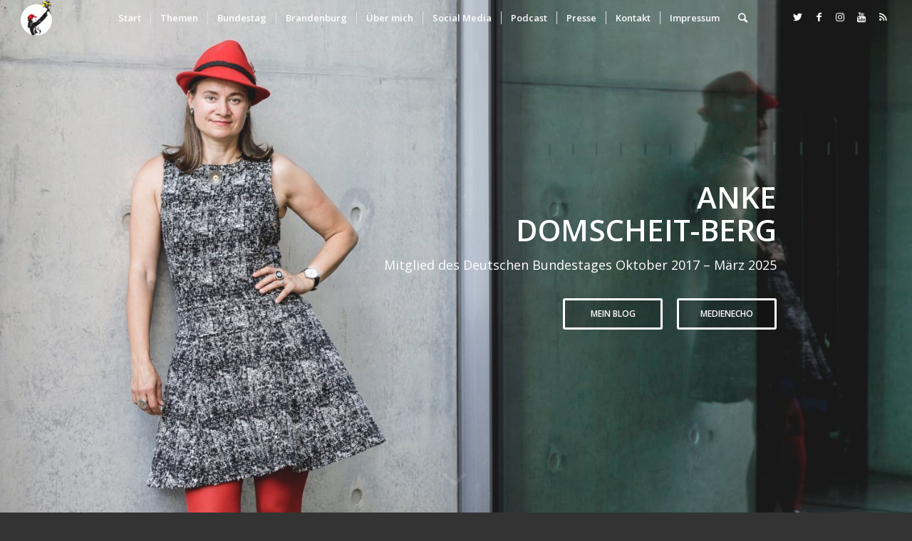

--- FILE ---
content_type: text/html; charset=UTF-8
request_url: https://mdb.anke.domscheit-berg.de/page/3/
body_size: 78627
content:
<!DOCTYPE html>
<html dir="ltr" lang="de-DE" prefix="og: https://ogp.me/ns#" class="html_stretched responsive av-preloader-disabled av-default-lightbox  html_header_top html_logo_left html_main_nav_header html_menu_right html_custom html_header_sticky html_header_shrinking_disabled html_header_transparency html_mobile_menu_phone html_header_searchicon html_content_align_center html_header_unstick_top html_header_stretch html_minimal_header html_minimal_header_shadow html_elegant-blog html_modern-blog html_av-submenu-hidden html_av-submenu-display-click html_av-overlay-side html_av-overlay-side-minimal html_av-submenu-noclone html_entry_id_59 av-cookies-no-cookie-consent av-no-preview html_text_menu_active ">
<head>
<meta charset="UTF-8" />
<meta name="robots" content="noindex, follow" />


<!-- mobile setting -->
<meta name="viewport" content="width=device-width, initial-scale=1">

<!-- Scripts/CSS and wp_head hook -->
<title>Anke Domscheit-Berg - Aktivistin, Publizistin, Mitglied des Deutschen Bundestages - Page 3</title>

		<!-- All in One SEO 4.7.8 - aioseo.com -->
	<meta name="description" content="Aktivistin, Publizistin, Mitglied des Deutschen Bundestages Anke Domscheit-Berg - Aktivistin, Publizistin, Mitglied des Deutschen Bundestages - Page 3" />
	<meta name="robots" content="noindex, nofollow, max-image-preview:large" />
	<link rel="canonical" href="https://mdb.anke.domscheit-berg.de/" />
	<meta name="generator" content="All in One SEO (AIOSEO) 4.7.8" />
		<meta property="og:locale" content="de_DE" />
		<meta property="og:site_name" content="Anke Domscheit-Berg - Aktivistin, Publizistin, Mitglied des Deutschen Bundestages" />
		<meta property="og:type" content="website" />
		<meta property="og:title" content="Anke Domscheit-Berg - Aktivistin, Publizistin, Mitglied des Deutschen Bundestages - Page 3" />
		<meta property="og:description" content="Aktivistin, Publizistin, Mitglied des Deutschen Bundestages Anke Domscheit-Berg - Aktivistin, Publizistin, Mitglied des Deutschen Bundestages - Page 3" />
		<meta property="og:url" content="https://mdb.anke.domscheit-berg.de/" />
		<meta name="twitter:card" content="summary_large_image" />
		<meta name="twitter:site" content="@anked" />
		<meta name="twitter:title" content="Anke Domscheit-Berg - Aktivistin, Publizistin, Mitglied des Deutschen Bundestages - Page 3" />
		<meta name="twitter:description" content="Aktivistin, Publizistin, Mitglied des Deutschen Bundestages Anke Domscheit-Berg - Aktivistin, Publizistin, Mitglied des Deutschen Bundestages - Page 3" />
		<meta name="twitter:creator" content="@anked" />
		<script type="application/ld+json" class="aioseo-schema">
			{"@context":"https:\/\/schema.org","@graph":[{"@type":"BreadcrumbList","@id":"https:\/\/mdb.anke.domscheit-berg.de\/#breadcrumblist","itemListElement":[{"@type":"ListItem","@id":"https:\/\/mdb.anke.domscheit-berg.de\/#listItem","position":1,"name":"Zu Hause"}]},{"@type":"Organization","@id":"https:\/\/mdb.anke.domscheit-berg.de\/#organization","name":"Anke Domscheit-Berg","description":"Aktivistin, Publizistin, Mitglied des Deutschen Bundestages","url":"https:\/\/mdb.anke.domscheit-berg.de\/","logo":{"@type":"ImageObject","url":"https:\/\/mdb.anke.domscheit-berg.de\/wp-content\/uploads\/Soundcloud_Profilbild-scaled.jpeg","@id":"https:\/\/mdb.anke.domscheit-berg.de\/#organizationLogo","width":2560,"height":2560},"image":{"@id":"https:\/\/mdb.anke.domscheit-berg.de\/#organizationLogo"},"sameAs":["https:\/\/twitter.com\/anked","https:\/\/www.instagram.com\/adomscheitberg","https:\/\/www.youtube.com\/c\/AnkeDomscheitBergMdB","https:\/\/soundcloud.com\/ankedb"]},{"@type":"WebPage","@id":"https:\/\/mdb.anke.domscheit-berg.de\/#webpage","url":"https:\/\/mdb.anke.domscheit-berg.de\/","name":"Anke Domscheit-Berg - Aktivistin, Publizistin, Mitglied des Deutschen Bundestages - Page 3","description":"Aktivistin, Publizistin, Mitglied des Deutschen Bundestages Anke Domscheit-Berg - Aktivistin, Publizistin, Mitglied des Deutschen Bundestages - Page 3","inLanguage":"de-DE","isPartOf":{"@id":"https:\/\/mdb.anke.domscheit-berg.de\/#website"},"breadcrumb":{"@id":"https:\/\/mdb.anke.domscheit-berg.de\/#breadcrumblist"},"datePublished":"2017-12-11T14:38:22+01:00","dateModified":"2025-03-24T12:11:23+01:00"},{"@type":"WebSite","@id":"https:\/\/mdb.anke.domscheit-berg.de\/#website","url":"https:\/\/mdb.anke.domscheit-berg.de\/","name":"Anke Domscheit-Berg","description":"Aktivistin, Publizistin, Mitglied des Deutschen Bundestages","inLanguage":"de-DE","publisher":{"@id":"https:\/\/mdb.anke.domscheit-berg.de\/#organization"},"potentialAction":{"@type":"SearchAction","target":{"@type":"EntryPoint","urlTemplate":"https:\/\/mdb.anke.domscheit-berg.de\/?s={search_term_string}"},"query-input":"required name=search_term_string"}}]}
		</script>
		<!-- All in One SEO -->

<link rel="alternate" type="application/rss+xml" title="Anke Domscheit-Berg &raquo; Feed" href="https://mdb.anke.domscheit-berg.de/feed/" />
<link rel="alternate" type="application/rss+xml" title="Anke Domscheit-Berg &raquo; Kommentar-Feed" href="https://mdb.anke.domscheit-berg.de/comments/feed/" />

<!-- google webfont font replacement -->

			<script type='text/javascript'>

				(function() {
					
					/*	check if webfonts are disabled by user setting via cookie - or user must opt in.	*/
					var html = document.getElementsByTagName('html')[0];
					var cookie_check = html.className.indexOf('av-cookies-needs-opt-in') >= 0 || html.className.indexOf('av-cookies-can-opt-out') >= 0;
					var allow_continue = true;
					var silent_accept_cookie = html.className.indexOf('av-cookies-user-silent-accept') >= 0;

					if( cookie_check && ! silent_accept_cookie )
					{
						if( ! document.cookie.match(/aviaCookieConsent/) || html.className.indexOf('av-cookies-session-refused') >= 0 )
						{
							allow_continue = false;
						}
						else
						{
							if( ! document.cookie.match(/aviaPrivacyRefuseCookiesHideBar/) )
							{
								allow_continue = false;
							}
							else if( ! document.cookie.match(/aviaPrivacyEssentialCookiesEnabled/) )
							{
								allow_continue = false;
							}
							else if( document.cookie.match(/aviaPrivacyGoogleWebfontsDisabled/) )
							{
								allow_continue = false;
							}
						}
					}
					
					if( allow_continue )
					{
						var f = document.createElement('link');
					
						f.type 	= 'text/css';
						f.rel 	= 'stylesheet';
						f.href 	= '//fonts.googleapis.com/css?family=Open+Sans:400,600';
						f.id 	= 'avia-google-webfont';

						document.getElementsByTagName('head')[0].appendChild(f);
					}
				})();
			
			</script>
			<link rel='stylesheet' id='wp-block-library-css' href='https://mdb.anke.domscheit-berg.de/wp-includes/css/dist/block-library/style.min.css?ver=6.6.1' type='text/css' media='all' />
<style id='classic-theme-styles-inline-css' type='text/css'>
/*! This file is auto-generated */
.wp-block-button__link{color:#fff;background-color:#32373c;border-radius:9999px;box-shadow:none;text-decoration:none;padding:calc(.667em + 2px) calc(1.333em + 2px);font-size:1.125em}.wp-block-file__button{background:#32373c;color:#fff;text-decoration:none}
</style>
<style id='global-styles-inline-css' type='text/css'>
:root{--wp--preset--aspect-ratio--square: 1;--wp--preset--aspect-ratio--4-3: 4/3;--wp--preset--aspect-ratio--3-4: 3/4;--wp--preset--aspect-ratio--3-2: 3/2;--wp--preset--aspect-ratio--2-3: 2/3;--wp--preset--aspect-ratio--16-9: 16/9;--wp--preset--aspect-ratio--9-16: 9/16;--wp--preset--color--black: #000000;--wp--preset--color--cyan-bluish-gray: #abb8c3;--wp--preset--color--white: #ffffff;--wp--preset--color--pale-pink: #f78da7;--wp--preset--color--vivid-red: #cf2e2e;--wp--preset--color--luminous-vivid-orange: #ff6900;--wp--preset--color--luminous-vivid-amber: #fcb900;--wp--preset--color--light-green-cyan: #7bdcb5;--wp--preset--color--vivid-green-cyan: #00d084;--wp--preset--color--pale-cyan-blue: #8ed1fc;--wp--preset--color--vivid-cyan-blue: #0693e3;--wp--preset--color--vivid-purple: #9b51e0;--wp--preset--gradient--vivid-cyan-blue-to-vivid-purple: linear-gradient(135deg,rgba(6,147,227,1) 0%,rgb(155,81,224) 100%);--wp--preset--gradient--light-green-cyan-to-vivid-green-cyan: linear-gradient(135deg,rgb(122,220,180) 0%,rgb(0,208,130) 100%);--wp--preset--gradient--luminous-vivid-amber-to-luminous-vivid-orange: linear-gradient(135deg,rgba(252,185,0,1) 0%,rgba(255,105,0,1) 100%);--wp--preset--gradient--luminous-vivid-orange-to-vivid-red: linear-gradient(135deg,rgba(255,105,0,1) 0%,rgb(207,46,46) 100%);--wp--preset--gradient--very-light-gray-to-cyan-bluish-gray: linear-gradient(135deg,rgb(238,238,238) 0%,rgb(169,184,195) 100%);--wp--preset--gradient--cool-to-warm-spectrum: linear-gradient(135deg,rgb(74,234,220) 0%,rgb(151,120,209) 20%,rgb(207,42,186) 40%,rgb(238,44,130) 60%,rgb(251,105,98) 80%,rgb(254,248,76) 100%);--wp--preset--gradient--blush-light-purple: linear-gradient(135deg,rgb(255,206,236) 0%,rgb(152,150,240) 100%);--wp--preset--gradient--blush-bordeaux: linear-gradient(135deg,rgb(254,205,165) 0%,rgb(254,45,45) 50%,rgb(107,0,62) 100%);--wp--preset--gradient--luminous-dusk: linear-gradient(135deg,rgb(255,203,112) 0%,rgb(199,81,192) 50%,rgb(65,88,208) 100%);--wp--preset--gradient--pale-ocean: linear-gradient(135deg,rgb(255,245,203) 0%,rgb(182,227,212) 50%,rgb(51,167,181) 100%);--wp--preset--gradient--electric-grass: linear-gradient(135deg,rgb(202,248,128) 0%,rgb(113,206,126) 100%);--wp--preset--gradient--midnight: linear-gradient(135deg,rgb(2,3,129) 0%,rgb(40,116,252) 100%);--wp--preset--font-size--small: 13px;--wp--preset--font-size--medium: 20px;--wp--preset--font-size--large: 36px;--wp--preset--font-size--x-large: 42px;--wp--preset--spacing--20: 0.44rem;--wp--preset--spacing--30: 0.67rem;--wp--preset--spacing--40: 1rem;--wp--preset--spacing--50: 1.5rem;--wp--preset--spacing--60: 2.25rem;--wp--preset--spacing--70: 3.38rem;--wp--preset--spacing--80: 5.06rem;--wp--preset--shadow--natural: 6px 6px 9px rgba(0, 0, 0, 0.2);--wp--preset--shadow--deep: 12px 12px 50px rgba(0, 0, 0, 0.4);--wp--preset--shadow--sharp: 6px 6px 0px rgba(0, 0, 0, 0.2);--wp--preset--shadow--outlined: 6px 6px 0px -3px rgba(255, 255, 255, 1), 6px 6px rgba(0, 0, 0, 1);--wp--preset--shadow--crisp: 6px 6px 0px rgba(0, 0, 0, 1);}:where(.is-layout-flex){gap: 0.5em;}:where(.is-layout-grid){gap: 0.5em;}body .is-layout-flex{display: flex;}.is-layout-flex{flex-wrap: wrap;align-items: center;}.is-layout-flex > :is(*, div){margin: 0;}body .is-layout-grid{display: grid;}.is-layout-grid > :is(*, div){margin: 0;}:where(.wp-block-columns.is-layout-flex){gap: 2em;}:where(.wp-block-columns.is-layout-grid){gap: 2em;}:where(.wp-block-post-template.is-layout-flex){gap: 1.25em;}:where(.wp-block-post-template.is-layout-grid){gap: 1.25em;}.has-black-color{color: var(--wp--preset--color--black) !important;}.has-cyan-bluish-gray-color{color: var(--wp--preset--color--cyan-bluish-gray) !important;}.has-white-color{color: var(--wp--preset--color--white) !important;}.has-pale-pink-color{color: var(--wp--preset--color--pale-pink) !important;}.has-vivid-red-color{color: var(--wp--preset--color--vivid-red) !important;}.has-luminous-vivid-orange-color{color: var(--wp--preset--color--luminous-vivid-orange) !important;}.has-luminous-vivid-amber-color{color: var(--wp--preset--color--luminous-vivid-amber) !important;}.has-light-green-cyan-color{color: var(--wp--preset--color--light-green-cyan) !important;}.has-vivid-green-cyan-color{color: var(--wp--preset--color--vivid-green-cyan) !important;}.has-pale-cyan-blue-color{color: var(--wp--preset--color--pale-cyan-blue) !important;}.has-vivid-cyan-blue-color{color: var(--wp--preset--color--vivid-cyan-blue) !important;}.has-vivid-purple-color{color: var(--wp--preset--color--vivid-purple) !important;}.has-black-background-color{background-color: var(--wp--preset--color--black) !important;}.has-cyan-bluish-gray-background-color{background-color: var(--wp--preset--color--cyan-bluish-gray) !important;}.has-white-background-color{background-color: var(--wp--preset--color--white) !important;}.has-pale-pink-background-color{background-color: var(--wp--preset--color--pale-pink) !important;}.has-vivid-red-background-color{background-color: var(--wp--preset--color--vivid-red) !important;}.has-luminous-vivid-orange-background-color{background-color: var(--wp--preset--color--luminous-vivid-orange) !important;}.has-luminous-vivid-amber-background-color{background-color: var(--wp--preset--color--luminous-vivid-amber) !important;}.has-light-green-cyan-background-color{background-color: var(--wp--preset--color--light-green-cyan) !important;}.has-vivid-green-cyan-background-color{background-color: var(--wp--preset--color--vivid-green-cyan) !important;}.has-pale-cyan-blue-background-color{background-color: var(--wp--preset--color--pale-cyan-blue) !important;}.has-vivid-cyan-blue-background-color{background-color: var(--wp--preset--color--vivid-cyan-blue) !important;}.has-vivid-purple-background-color{background-color: var(--wp--preset--color--vivid-purple) !important;}.has-black-border-color{border-color: var(--wp--preset--color--black) !important;}.has-cyan-bluish-gray-border-color{border-color: var(--wp--preset--color--cyan-bluish-gray) !important;}.has-white-border-color{border-color: var(--wp--preset--color--white) !important;}.has-pale-pink-border-color{border-color: var(--wp--preset--color--pale-pink) !important;}.has-vivid-red-border-color{border-color: var(--wp--preset--color--vivid-red) !important;}.has-luminous-vivid-orange-border-color{border-color: var(--wp--preset--color--luminous-vivid-orange) !important;}.has-luminous-vivid-amber-border-color{border-color: var(--wp--preset--color--luminous-vivid-amber) !important;}.has-light-green-cyan-border-color{border-color: var(--wp--preset--color--light-green-cyan) !important;}.has-vivid-green-cyan-border-color{border-color: var(--wp--preset--color--vivid-green-cyan) !important;}.has-pale-cyan-blue-border-color{border-color: var(--wp--preset--color--pale-cyan-blue) !important;}.has-vivid-cyan-blue-border-color{border-color: var(--wp--preset--color--vivid-cyan-blue) !important;}.has-vivid-purple-border-color{border-color: var(--wp--preset--color--vivid-purple) !important;}.has-vivid-cyan-blue-to-vivid-purple-gradient-background{background: var(--wp--preset--gradient--vivid-cyan-blue-to-vivid-purple) !important;}.has-light-green-cyan-to-vivid-green-cyan-gradient-background{background: var(--wp--preset--gradient--light-green-cyan-to-vivid-green-cyan) !important;}.has-luminous-vivid-amber-to-luminous-vivid-orange-gradient-background{background: var(--wp--preset--gradient--luminous-vivid-amber-to-luminous-vivid-orange) !important;}.has-luminous-vivid-orange-to-vivid-red-gradient-background{background: var(--wp--preset--gradient--luminous-vivid-orange-to-vivid-red) !important;}.has-very-light-gray-to-cyan-bluish-gray-gradient-background{background: var(--wp--preset--gradient--very-light-gray-to-cyan-bluish-gray) !important;}.has-cool-to-warm-spectrum-gradient-background{background: var(--wp--preset--gradient--cool-to-warm-spectrum) !important;}.has-blush-light-purple-gradient-background{background: var(--wp--preset--gradient--blush-light-purple) !important;}.has-blush-bordeaux-gradient-background{background: var(--wp--preset--gradient--blush-bordeaux) !important;}.has-luminous-dusk-gradient-background{background: var(--wp--preset--gradient--luminous-dusk) !important;}.has-pale-ocean-gradient-background{background: var(--wp--preset--gradient--pale-ocean) !important;}.has-electric-grass-gradient-background{background: var(--wp--preset--gradient--electric-grass) !important;}.has-midnight-gradient-background{background: var(--wp--preset--gradient--midnight) !important;}.has-small-font-size{font-size: var(--wp--preset--font-size--small) !important;}.has-medium-font-size{font-size: var(--wp--preset--font-size--medium) !important;}.has-large-font-size{font-size: var(--wp--preset--font-size--large) !important;}.has-x-large-font-size{font-size: var(--wp--preset--font-size--x-large) !important;}
:where(.wp-block-post-template.is-layout-flex){gap: 1.25em;}:where(.wp-block-post-template.is-layout-grid){gap: 1.25em;}
:where(.wp-block-columns.is-layout-flex){gap: 2em;}:where(.wp-block-columns.is-layout-grid){gap: 2em;}
:root :where(.wp-block-pullquote){font-size: 1.5em;line-height: 1.6;}
</style>
<link rel='stylesheet' id='secondline-psb-subscribe-button-styles-css' href='https://mdb.anke.domscheit-berg.de/wp-content/plugins/podcast-subscribe-buttons/assets/css/secondline-psb-styles.css?ver=6.6.1' type='text/css' media='all' />
<link rel='stylesheet' id='parent-style-css' href='https://mdb.anke.domscheit-berg.de/wp-content/themes/enfold/style.css?ver=6.6.1' type='text/css' media='all' />
<link rel='stylesheet' id='child-theme-css-css' href='https://mdb.anke.domscheit-berg.de/wp-content/themes/enfold-child/style.css?ver=6.6.1' type='text/css' media='all' />
<link rel='stylesheet' id='fontawesome-css' href='https://mdb.anke.domscheit-berg.de/wp-content/themes/enfold-child/src/fonts/fontawesome/css/all.css?ver=6.6.1' type='text/css' media='all' />
<link rel='stylesheet' id='swiper-styles-css' href='https://mdb.anke.domscheit-berg.de/wp-content/themes/enfold-child/src/assets/swiper/swiper-bundle.min.css?ver=6.6.1' type='text/css' media='all' />
<link rel='stylesheet' id='avia-merged-styles-css' href='https://mdb.anke.domscheit-berg.de/wp-content/uploads/dynamic_avia/avia-merged-styles-0805283d4b64f61b9b22cf783a40601c---65a527d48b7b3.css' type='text/css' media='all' />
<script type="text/javascript" src="https://mdb.anke.domscheit-berg.de/wp-includes/js/jquery/jquery.min.js?ver=3.7.1" id="jquery-core-js"></script>
<script type="text/javascript" src="https://mdb.anke.domscheit-berg.de/wp-includes/js/jquery/jquery-migrate.min.js?ver=3.4.1" id="jquery-migrate-js"></script>
<script type="text/javascript" id="kb_load_more-js-extra">
/* <![CDATA[ */
var kb_string = {"ajaxurl":"https:\/\/mdb.anke.domscheit-berg.de\/wp-admin\/admin-ajax.php","buttontxt":"Mehr anzeigen","buttonload":"Ladevorgang ..."};
/* ]]> */
</script>
<script type="text/javascript" src="https://mdb.anke.domscheit-berg.de/wp-content/plugins/ml-news//loadmore.js?ver=6.6.1" id="kb_load_more-js"></script>
<link rel="https://api.w.org/" href="https://mdb.anke.domscheit-berg.de/wp-json/" /><link rel="alternate" title="JSON" type="application/json" href="https://mdb.anke.domscheit-berg.de/wp-json/wp/v2/pages/59" /><link rel="EditURI" type="application/rsd+xml" title="RSD" href="https://mdb.anke.domscheit-berg.de/xmlrpc.php?rsd" />
<meta name="generator" content="WordPress 6.6.1" />
<link rel='shortlink' href='https://mdb.anke.domscheit-berg.de/' />
<link rel="alternate" title="oEmbed (JSON)" type="application/json+oembed" href="https://mdb.anke.domscheit-berg.de/wp-json/oembed/1.0/embed?url=https%3A%2F%2Fmdb.anke.domscheit-berg.de%2F" />
<meta name="google-site-verification" content="KIPR3kcP_IiPln4FQwhyr52d43YrPclwk-r9EFLy-fA" />
<link rel="profile" href="http://gmpg.org/xfn/11" />
<link rel="alternate" type="application/rss+xml" title="Anke Domscheit-Berg RSS2 Feed" href="https://mdb.anke.domscheit-berg.de/feed/" />
<link rel="pingback" href="https://mdb.anke.domscheit-berg.de/xmlrpc.php" />

<style type='text/css' media='screen'>
 #top #header_main > .container, #top #header_main > .container .main_menu  .av-main-nav > li > a, #top #header_main #menu-item-shop .cart_dropdown_link{ height:50px; line-height: 50px; }
 .html_top_nav_header .av-logo-container{ height:50px;  }
 .html_header_top.html_header_sticky #top #wrap_all #main{ padding-top:50px; } 
</style>
<!--[if lt IE 9]><script src="https://mdb.anke.domscheit-berg.de/wp-content/themes/enfold/js/html5shiv.js"></script><![endif]-->
<link rel="icon" href="https://mdb.anke.domscheit-berg.de/wp-content/uploads/2018/06/Logo_Anke.png" type="image/png">

<!-- To speed up the rendering and to display the site as fast as possible to the user we include some styles and scripts for above the fold content inline -->
<script type="text/javascript">'use strict';var avia_is_mobile=!1;if(/Android|webOS|iPhone|iPad|iPod|BlackBerry|IEMobile|Opera Mini/i.test(navigator.userAgent)&&'ontouchstart' in document.documentElement){avia_is_mobile=!0;document.documentElement.className+=' avia_mobile '}
else{document.documentElement.className+=' avia_desktop '};document.documentElement.className+=' js_active ';(function(){var e=['-webkit-','-moz-','-ms-',''],n='';for(var t in e){if(e[t]+'transform' in document.documentElement.style){document.documentElement.className+=' avia_transform ';n=e[t]+'transform'};if(e[t]+'perspective' in document.documentElement.style)document.documentElement.className+=' avia_transform3d '};if(typeof document.getElementsByClassName=='function'&&typeof document.documentElement.getBoundingClientRect=='function'&&avia_is_mobile==!1){if(n&&window.innerHeight>0){setTimeout(function(){var e=0,o={},a=0,t=document.getElementsByClassName('av-parallax'),i=window.pageYOffset||document.documentElement.scrollTop;for(e=0;e<t.length;e++){t[e].style.top='0px';o=t[e].getBoundingClientRect();a=Math.ceil((window.innerHeight+i-o.top)*0.3);t[e].style[n]='translate(0px, '+a+'px)';t[e].style.top='auto';t[e].className+=' enabled-parallax '}},50)}}})();</script>		<style type="text/css" id="wp-custom-css">
			.post-date {
  z-index: 150 !important;
}		</style>
		<style type='text/css'>
@font-face {font-family: 'entypo-fontello'; font-weight: normal; font-style: normal; font-display: auto;
src: url('https://mdb.anke.domscheit-berg.de/wp-content/themes/enfold/config-templatebuilder/avia-template-builder/assets/fonts/entypo-fontello.woff2') format('woff2'),
url('https://mdb.anke.domscheit-berg.de/wp-content/themes/enfold/config-templatebuilder/avia-template-builder/assets/fonts/entypo-fontello.woff') format('woff'),
url('https://mdb.anke.domscheit-berg.de/wp-content/themes/enfold/config-templatebuilder/avia-template-builder/assets/fonts/entypo-fontello.ttf') format('truetype'), 
url('https://mdb.anke.domscheit-berg.de/wp-content/themes/enfold/config-templatebuilder/avia-template-builder/assets/fonts/entypo-fontello.svg#entypo-fontello') format('svg'),
url('https://mdb.anke.domscheit-berg.de/wp-content/themes/enfold/config-templatebuilder/avia-template-builder/assets/fonts/entypo-fontello.eot'),
url('https://mdb.anke.domscheit-berg.de/wp-content/themes/enfold/config-templatebuilder/avia-template-builder/assets/fonts/entypo-fontello.eot?#iefix') format('embedded-opentype');
} #top .avia-font-entypo-fontello, body .avia-font-entypo-fontello, html body [data-av_iconfont='entypo-fontello']:before{ font-family: 'entypo-fontello'; }
</style>

<!--
Debugging Info for Theme support: 

Theme: Enfold
Version: 4.7.6.4
Installed: enfold
AviaFramework Version: 5.0
AviaBuilder Version: 4.7.6.4
aviaElementManager Version: 1.0.1
- - - - - - - - - - -
ChildTheme: Enfold Child Theme
ChildTheme Version: 1.0
ChildTheme Installed: enfold

ML:512-PU:75-PLA:21
WP:6.6.1
Compress: CSS:all theme files - JS:all theme files
Updates: enabled - token has changed and not verified
PLAu:20
-->
</head>




<body id="top" class="home paged page-template-default page page-id-59 page-parent paged-3 page-paged-3  rtl_columns stretched open_sans" itemscope="itemscope" itemtype="https://schema.org/WebPage" >

	
	<div id='wrap_all'>

	
<header id='header' class='all_colors header_color light_bg_color  av_header_top av_logo_left av_main_nav_header av_menu_right av_custom av_header_sticky av_header_shrinking_disabled av_header_stretch av_mobile_menu_phone av_header_transparency av_header_searchicon av_header_unstick_top av_seperator_small_border av_minimal_header av_minimal_header_shadow av_bottom_nav_disabled '  role="banner" itemscope="itemscope" itemtype="https://schema.org/WPHeader" >

		<div  id='header_main' class='container_wrap container_wrap_logo'>
	
        <div class='container av-logo-container'><div class='inner-container'><span class='logo'><a href='https://mdb.anke.domscheit-berg.de/'><img height="100" width="300" src='https://mdb.anke.domscheit-berg.de/wp-content/uploads/2018/06/Logo_Anke.png' alt='Anke Domscheit-Berg' title='' /></a></span><nav class='main_menu' data-selectname='Wähle eine Seite'  role="navigation" itemscope="itemscope" itemtype="https://schema.org/SiteNavigationElement" ><div class="avia-menu av-main-nav-wrap av_menu_icon_beside"><ul id="avia-menu" class="menu av-main-nav"><li id="menu-item-125" class="menu-item menu-item-type-post_type menu-item-object-page menu-item-home current-menu-item page_item page-item-59 current_page_item menu-item-top-level menu-item-top-level-1"><a href="https://mdb.anke.domscheit-berg.de/" itemprop="url"><span class="avia-bullet"></span><span class="avia-menu-text">Start</span><span class="avia-menu-fx"><span class="avia-arrow-wrap"><span class="avia-arrow"></span></span></span></a></li>
<li id="menu-item-2000" class="menu-item menu-item-type-custom menu-item-object-custom menu-item-has-children menu-item-top-level menu-item-top-level-2"><a href="#" itemprop="url"><span class="avia-bullet"></span><span class="avia-menu-text">Themen</span><span class="avia-menu-fx"><span class="avia-arrow-wrap"><span class="avia-arrow"></span></span></span></a>


<ul class="sub-menu">
	<li id="menu-item-12214" class="menu-item menu-item-type-post_type menu-item-object-page"><a href="https://mdb.anke.domscheit-berg.de/bundestag/themen/digitalisierung-und-staat/" itemprop="url"><span class="avia-bullet"></span><span class="avia-menu-text">Digitalisierung und Staat</span></a></li>
	<li id="menu-item-10935" class="menu-item menu-item-type-taxonomy menu-item-object-category"><a href="https://mdb.anke.domscheit-berg.de/t/themen/nachhaltigkeit/" itemprop="url"><span class="avia-bullet"></span><span class="avia-menu-text">Nachhaltigkeit</span></a></li>
	<li id="menu-item-10936" class="menu-item menu-item-type-taxonomy menu-item-object-category menu-item-has-children"><a href="https://mdb.anke.domscheit-berg.de/t/themen/verbraucherschutz/" itemprop="url"><span class="avia-bullet"></span><span class="avia-menu-text">Verbraucher- und Datenschutz</span></a>
	<ul class="sub-menu">
		<li id="menu-item-10937" class="menu-item menu-item-type-taxonomy menu-item-object-category"><a href="https://mdb.anke.domscheit-berg.de/t/themen/verbraucherschutz/digitale-gewalt/" itemprop="url"><span class="avia-bullet"></span><span class="avia-menu-text">Digitale Gewalt</span></a></li>
		<li id="menu-item-10938" class="menu-item menu-item-type-taxonomy menu-item-object-category"><a href="https://mdb.anke.domscheit-berg.de/t/themen/verbraucherschutz/it-sicherheit/" itemprop="url"><span class="avia-bullet"></span><span class="avia-menu-text">IT-Sicherheit</span></a></li>
		<li id="menu-item-13353" class="menu-item menu-item-type-taxonomy menu-item-object-category"><a href="https://mdb.anke.domscheit-berg.de/t/themen/verbraucherschutz/ueberwachung-und-privatsphaere/" itemprop="url"><span class="avia-bullet"></span><span class="avia-menu-text">Überwachung und Privatsphäre</span></a></li>
		<li id="menu-item-14156" class="menu-item menu-item-type-taxonomy menu-item-object-category"><a href="https://mdb.anke.domscheit-berg.de/t/themen/chatkontrolle/" itemprop="url"><span class="avia-bullet"></span><span class="avia-menu-text">Chatkontrolle</span></a></li>
	</ul>
</li>
	<li id="menu-item-10932" class="menu-item menu-item-type-taxonomy menu-item-object-category menu-item-has-children"><a href="https://mdb.anke.domscheit-berg.de/t/themen/infrastruktur/" itemprop="url"><span class="avia-bullet"></span><span class="avia-menu-text">Digitale Infrastruktur</span></a>
	<ul class="sub-menu">
		<li id="menu-item-10933" class="menu-item menu-item-type-taxonomy menu-item-object-category"><a href="https://mdb.anke.domscheit-berg.de/t/themen/infrastruktur/breitband/" itemprop="url"><span class="avia-bullet"></span><span class="avia-menu-text">Glasfaser</span></a></li>
		<li id="menu-item-10934" class="menu-item menu-item-type-taxonomy menu-item-object-category"><a href="https://mdb.anke.domscheit-berg.de/t/themen/infrastruktur/mobilfunk/" itemprop="url"><span class="avia-bullet"></span><span class="avia-menu-text">Mobilfunk</span></a></li>
	</ul>
</li>
	<li id="menu-item-10943" class="menu-item menu-item-type-taxonomy menu-item-object-category menu-item-has-children"><a href="https://mdb.anke.domscheit-berg.de/t/themen/bildung-und-wissen/" itemprop="url"><span class="avia-bullet"></span><span class="avia-menu-text">Bildung und Wissen</span></a>
	<ul class="sub-menu">
		<li id="menu-item-5159" class="menu-item menu-item-type-taxonomy menu-item-object-category"><a href="https://mdb.anke.domscheit-berg.de/t/themen/bildung-und-wissen/digitale-bildung/" itemprop="url"><span class="avia-bullet"></span><span class="avia-menu-text">Digitale Bildung</span></a></li>
	</ul>
</li>
	<li id="menu-item-10946" class="menu-item menu-item-type-taxonomy menu-item-object-category"><a href="https://mdb.anke.domscheit-berg.de/t/themen/zukunftsmusik/ki/" itemprop="url"><span class="avia-bullet"></span><span class="avia-menu-text">Künstliche Intelligenz</span></a></li>
	<li id="menu-item-10922" class="menu-item menu-item-type-custom menu-item-object-custom menu-item-has-children"><a href="#" itemprop="url"><span class="avia-bullet"></span><span class="avia-menu-text">Herzensthemen</span></a>
	<ul class="sub-menu">
		<li id="menu-item-10924" class="menu-item menu-item-type-taxonomy menu-item-object-category"><a href="https://mdb.anke.domscheit-berg.de/t/herzensthemen/ost-west/" itemprop="url"><span class="avia-bullet"></span><span class="avia-menu-text">Ost/West</span></a></li>
		<li id="menu-item-10923" class="menu-item menu-item-type-taxonomy menu-item-object-category"><a href="https://mdb.anke.domscheit-berg.de/t/herzensthemen/feminismus/" itemprop="url"><span class="avia-bullet"></span><span class="avia-menu-text">Geschlechtergerechtigkeit</span></a></li>
		<li id="menu-item-10945" class="menu-item menu-item-type-taxonomy menu-item-object-category"><a href="https://mdb.anke.domscheit-berg.de/t/themen/zukunftsmusik/grundeinkommen/" itemprop="url"><span class="avia-bullet"></span><span class="avia-menu-text">Grundeinkommen</span></a></li>
	</ul>
</li>
</ul>
</li>
<li id="menu-item-145" class="menu-item menu-item-type-custom menu-item-object-custom menu-item-has-children menu-item-top-level menu-item-top-level-3"><a href="#" itemprop="url"><span class="avia-bullet"></span><span class="avia-menu-text">Bundestag</span><span class="avia-menu-fx"><span class="avia-arrow-wrap"><span class="avia-arrow"></span></span></span></a>


<ul class="sub-menu">
	<li id="menu-item-144" class="menu-item menu-item-type-taxonomy menu-item-object-category"><a href="https://mdb.anke.domscheit-berg.de/t/rede/" itemprop="url"><span class="avia-bullet"></span><span class="avia-menu-text">Reden</span></a></li>
	<li id="menu-item-2737" class="menu-item menu-item-type-custom menu-item-object-custom"><a href="https://mdb.anke.domscheit-berg.de/persoenliches/#gremien" itemprop="url"><span class="avia-bullet"></span><span class="avia-menu-text">Gremien</span></a></li>
	<li id="menu-item-175" class="menu-item menu-item-type-post_type menu-item-object-page"><a href="https://mdb.anke.domscheit-berg.de/bundestag/parlamentarische-initiativen/" itemprop="url"><span class="avia-bullet"></span><span class="avia-menu-text">Parlamentarische Initiativen</span></a></li>
	<li id="menu-item-6706" class="menu-item menu-item-type-taxonomy menu-item-object-category"><a href="https://mdb.anke.domscheit-berg.de/t/featured-news/aussschussreport/" itemprop="url"><span class="avia-bullet"></span><span class="avia-menu-text">Videoausschussreport</span></a></li>
</ul>
</li>
<li id="menu-item-10878" class="menu-item menu-item-type-custom menu-item-object-custom menu-item-has-children menu-item-top-level menu-item-top-level-4"><a href="#" itemprop="url"><span class="avia-bullet"></span><span class="avia-menu-text">Brandenburg</span><span class="avia-menu-fx"><span class="avia-arrow-wrap"><span class="avia-arrow"></span></span></span></a>


<ul class="sub-menu">
	<li id="menu-item-1017" class="menu-item menu-item-type-post_type menu-item-object-page menu-item-has-children"><a href="https://mdb.anke.domscheit-berg.de/58-oberhavel-havelland-ii/" itemprop="url"><span class="avia-bullet"></span><span class="avia-menu-text">Über meinen Wahlkreis 58: Oberhavel + östl. Havelland</span></a>
	<ul class="sub-menu">
		<li id="menu-item-12026" class="menu-item menu-item-type-taxonomy menu-item-object-category"><a href="https://mdb.anke.domscheit-berg.de/t/wahlkreis/wahlkreis-58/" itemprop="url"><span class="avia-bullet"></span><span class="avia-menu-text">Berichte aus meinem Wahlkreis 58</span></a></li>
	</ul>
</li>
	<li id="menu-item-12033" class="menu-item menu-item-type-taxonomy menu-item-object-category menu-item-has-children"><a href="https://mdb.anke.domscheit-berg.de/t/brandenburg/" itemprop="url"><span class="avia-bullet"></span><span class="avia-menu-text">Berichte aus anderen Brandenburger Regionen</span></a>
	<ul class="sub-menu">
		<li id="menu-item-13198" class="menu-item menu-item-type-taxonomy menu-item-object-category"><a href="https://mdb.anke.domscheit-berg.de/t/brandenburg/wahlkreis-60/" itemprop="url"><span class="avia-bullet"></span><span class="avia-menu-text">Berichte aus meinem Wahlkreis 2017-2021 (WK 60: Brandenburg an der Havel &#8211; Potsdam Mittelmark &#8211; Havelland &#8211; Teltow-Fläming)</span></a></li>
	</ul>
</li>
</ul>
</li>
<li id="menu-item-10879" class="menu-item menu-item-type-custom menu-item-object-custom menu-item-has-children menu-item-top-level menu-item-top-level-5"><a href="#" itemprop="url"><span class="avia-bullet"></span><span class="avia-menu-text">Über mich</span><span class="avia-menu-fx"><span class="avia-arrow-wrap"><span class="avia-arrow"></span></span></span></a>


<ul class="sub-menu">
	<li id="menu-item-132" class="menu-item menu-item-type-post_type menu-item-object-page"><a href="https://mdb.anke.domscheit-berg.de/persoenliches/" itemprop="url"><span class="avia-bullet"></span><span class="avia-menu-text">Zur Person</span></a></li>
	<li id="menu-item-186" class="menu-item menu-item-type-post_type menu-item-object-page"><a href="https://mdb.anke.domscheit-berg.de/transparenz/" itemprop="url"><span class="avia-bullet"></span><span class="avia-menu-text">Transparenz</span></a></li>
	<li id="menu-item-1029" class="menu-item menu-item-type-post_type menu-item-object-page"><a href="https://mdb.anke.domscheit-berg.de/start/publikationen/" itemprop="url"><span class="avia-bullet"></span><span class="avia-menu-text">Publikationen</span></a></li>
</ul>
</li>
<li id="menu-item-11344" class="menu-item menu-item-type-post_type menu-item-object-page menu-item-top-level menu-item-top-level-6"><a href="https://mdb.anke.domscheit-berg.de/social-media/" itemprop="url"><span class="avia-bullet"></span><span class="avia-menu-text">Social Media</span><span class="avia-menu-fx"><span class="avia-arrow-wrap"><span class="avia-arrow"></span></span></span></a></li>
<li id="menu-item-13429" class="menu-item menu-item-type-taxonomy menu-item-object-category menu-item-mega-parent  menu-item-top-level menu-item-top-level-7"><a title="https://mdb.anke.domscheit-berg.de/podcast/" href="https://mdb.anke.domscheit-berg.de/t/aktuelles/podcast/" itemprop="url"><span class="avia-bullet"></span><span class="avia-menu-text">Podcast</span><span class="avia-menu-fx"><span class="avia-arrow-wrap"><span class="avia-arrow"></span></span></span></a></li>
<li id="menu-item-10888" class="menu-item menu-item-type-custom menu-item-object-custom menu-item-has-children menu-item-top-level menu-item-top-level-8"><a href="#" itemprop="url"><span class="avia-bullet"></span><span class="avia-menu-text">Presse</span><span class="avia-menu-fx"><span class="avia-arrow-wrap"><span class="avia-arrow"></span></span></span></a>


<ul class="sub-menu">
	<li id="menu-item-11433" class="menu-item menu-item-type-post_type_archive menu-item-object-medienecho"><a href="https://mdb.anke.domscheit-berg.de/medienecho/" itemprop="url"><span class="avia-bullet"></span><span class="avia-menu-text">Medienecho</span></a></li>
	<li id="menu-item-12284" class="menu-item menu-item-type-taxonomy menu-item-object-category"><a href="https://mdb.anke.domscheit-berg.de/t/pressemitteilung/" itemprop="url"><span class="avia-bullet"></span><span class="avia-menu-text">Pressemitteilung</span></a></li>
	<li id="menu-item-10883" class="menu-item menu-item-type-post_type menu-item-object-page"><a href="https://mdb.anke.domscheit-berg.de/presse/" itemprop="url"><span class="avia-bullet"></span><span class="avia-menu-text">Pressefotos</span></a></li>
</ul>
</li>
<li id="menu-item-10912" class="menu-item menu-item-type-custom menu-item-object-custom menu-item-has-children menu-item-top-level menu-item-top-level-9"><a href="#" itemprop="url"><span class="avia-bullet"></span><span class="avia-menu-text">Kontakt</span><span class="avia-menu-fx"><span class="avia-arrow-wrap"><span class="avia-arrow"></span></span></span></a>


<ul class="sub-menu">
	<li id="menu-item-179" class="menu-item menu-item-type-post_type menu-item-object-page"><a href="https://mdb.anke.domscheit-berg.de/kontakt/" itemprop="url"><span class="avia-bullet"></span><span class="avia-menu-text">Büroadressen</span></a></li>
	<li id="menu-item-180" class="menu-item menu-item-type-post_type menu-item-object-page"><a href="https://mdb.anke.domscheit-berg.de/team/" itemprop="url"><span class="avia-bullet"></span><span class="avia-menu-text">Team</span></a></li>
</ul>
</li>
<li id="menu-item-15046" class="menu-item menu-item-type-post_type menu-item-object-page menu-item-top-level menu-item-top-level-10"><a href="https://mdb.anke.domscheit-berg.de/impressum-2/" itemprop="url"><span class="avia-bullet"></span><span class="avia-menu-text">Impressum</span><span class="avia-menu-fx"><span class="avia-arrow-wrap"><span class="avia-arrow"></span></span></span></a></li>
<li id="menu-item-search" class="noMobile menu-item menu-item-search-dropdown menu-item-avia-special"><a aria-label="Suche" href="?s=" rel="nofollow" data-avia-search-tooltip="

&lt;form role=&quot;search&quot; action=&quot;https://mdb.anke.domscheit-berg.de/&quot; id=&quot;searchform&quot; method=&quot;get&quot; class=&quot;&quot;&gt;
	&lt;div&gt;
		&lt;input type=&quot;submit&quot; value=&quot;&quot; id=&quot;searchsubmit&quot; class=&quot;button avia-font-entypo-fontello&quot; /&gt;
		&lt;input type=&quot;text&quot; id=&quot;s&quot; name=&quot;s&quot; value=&quot;&quot; placeholder=&#039;Suche&#039; /&gt;
			&lt;/div&gt;
&lt;/form&gt;" aria-hidden='false' data-av_icon='' data-av_iconfont='entypo-fontello'><span class="avia_hidden_link_text">Suche</span></a></li><li class="av-burger-menu-main menu-item-avia-special ">
	        			<a href="#" aria-label="Menü" aria-hidden="false">
							<span class="av-hamburger av-hamburger--spin av-js-hamburger">
								<span class="av-hamburger-box">
						          <span class="av-hamburger-inner"></span>
						          <strong>Menü</strong>
								</span>
							</span>
							<span class="avia_hidden_link_text">Menü</span>
						</a>
	        		   </li></ul></div><ul class='noLightbox social_bookmarks icon_count_5'><li class='social_bookmarks_twitter av-social-link-twitter social_icon_1'><a target="_blank" aria-label="Link zu Twitter" href='https://twitter.com/anked' aria-hidden='false' data-av_icon='' data-av_iconfont='entypo-fontello' title='Twitter' rel="noopener"><span class='avia_hidden_link_text'>Twitter</span></a></li><li class='social_bookmarks_facebook av-social-link-facebook social_icon_2'><a target="_blank" aria-label="Link zu Facebook" href='https://www.facebook.com/AnkeDomscheitBerg/' aria-hidden='false' data-av_icon='' data-av_iconfont='entypo-fontello' title='Facebook' rel="noopener"><span class='avia_hidden_link_text'>Facebook</span></a></li><li class='social_bookmarks_instagram av-social-link-instagram social_icon_3'><a target="_blank" aria-label="Link zu Instagram" href='https://www.instagram.com/adomscheitberg/' aria-hidden='false' data-av_icon='' data-av_iconfont='entypo-fontello' title='Instagram' rel="noopener"><span class='avia_hidden_link_text'>Instagram</span></a></li><li class='social_bookmarks_youtube av-social-link-youtube social_icon_4'><a target="_blank" aria-label="Link zu Youtube" href='https://www.youtube.com/channel/UCfjPI97YsHySBbMK6G6fljg' aria-hidden='false' data-av_icon='' data-av_iconfont='entypo-fontello' title='Youtube' rel="noopener"><span class='avia_hidden_link_text'>Youtube</span></a></li><li class='social_bookmarks_rss av-social-link-rss social_icon_5'><a  aria-label="Link zu Rss" href='https://mdb.anke.domscheit-berg.de/t/aktuelles/podcast/' aria-hidden='false' data-av_icon='' data-av_iconfont='entypo-fontello' title='Rss'><span class='avia_hidden_link_text'>Rss</span></a></li></ul></nav></div> </div> 
		<!-- end container_wrap-->
		</div>
		<div class='header_bg'></div>

<!-- end header -->
</header>
		
	<div id='main' class='all_colors' data-scroll-offset='50'>

	<div id='fullscreen_slider_1'  class='avia-fullscreen-slider main_color   avia-builder-el-0  el_before_av_one_full  avia-builder-el-first   container_wrap fullsize' style=' '  ><a href='#next-section' title='' class='scroll-down-link av-control-default' aria-hidden='true' data-av_icon='' data-av_iconfont='entypo-fontello'></a><div   data-size='extra_large'  data-lightbox_size='large'  data-animation='slide'  data-conditional_play=''  data-ids='10843'  data-video_counter='0'  data-autoplay='false'  data-bg_slider='true'  data-slide_height='100'  data-handle='av_fullscreen'  data-interval='5'  data-class=' '  data-el_id=''  data-css_id='fullscreen_slider_1'  data-scroll_down='aviaTBscroll_down'  data-control_layout='av-control-default'  data-custom_markup=''  data-perma_caption=''  data-autoplay_stopper=''  data-image_attachment=''  data-min_height='0px'  data-lazy_loading='disabled'  data-stretch=''  data-default-height='100'  class='avia-slideshow avia-slideshow-1 av-slider-scroll-down-active av-control-default av-default-height-applied avia-slideshow-extra_large av_fullscreen   avia-slide-slider '  itemprop="image" itemscope="itemscope" itemtype="https://schema.org/ImageObject" ><ul class='avia-slideshow-inner ' style='padding-bottom: 66.666666666667%;' ><li style='background-position:center left;' data-img-url='https://mdb.anke.domscheit-berg.de/wp-content/uploads/2021/05/Portrait_MELH_Scheibe-7mb-1500x1000.jpg' class=' av-single-slide slide-1 ' ><div data-rel='slideshow-1' class='avia-slide-wrap '   ><div class = "caption_fullwidth av-slideshow-caption caption_right"><div class = "container caption_container"><div class = "slideshow_caption"><div class = "slideshow_inner_caption"><div class = "slideshow_align_caption"><h2  style='font-size:42px; ' class='avia-caption-title  '  itemprop="name" >Anke<br />Domscheit-Berg</h2><div class='avia-caption-content  av_inherit_color'  itemprop="description"   style='font-size:18px; '><p>Mitglied des Deutschen Bundestages Oktober 2017 &#8211; März 2025</p>
</div><a href='https://mdb.anke.domscheit-berg.de/blog/'  class='avia-slideshow-button avia-button avia-color-light avia-multi-slideshow-button' data-duration='800' data-easing='easeInOutQuad'>Mein Blog</a><a href='https://mdb.anke.domscheit-berg.de/medienecho/'  class='avia-slideshow-button avia-button avia-color-light avia-multi-slideshow-button avia-slideshow-button-2' data-duration='800' data-easing='easeInOutQuad'>Medienecho</a></div></div></div></div></div><div class='av-section-color-overlay' style='opacity: 0.1; background-color: #f2f2f2; '></div></div></li></ul></div></div><div id='after_full_slider_1'  class='main_color av_default_container_wrap container_wrap fullsize' style=' '  ><div class='container' ><div class='template-page content  av-content-full alpha units'><div class='post-entry post-entry-type-page post-entry-59'><div class='entry-content-wrapper clearfix'>
<div class="flex_column av_one_full  flex_column_div av-zero-column-padding first  avia-builder-el-1  el_after_av_fullscreen  el_before_av_one_full  avia-builder-el-first  " style='border-radius:0px; '><div  style='padding-bottom:10px; ' class='av-special-heading av-special-heading-h2    avia-builder-el-2  el_before_av_codeblock  avia-builder-el-first  '><h2 class='av-special-heading-tag '  itemprop="headline"  >Aktuelles</h2><div class='special-heading-border'><div class='special-heading-inner-border' ></div></div></div>
<section class="avia_codeblock_section  avia_code_block_0"  itemscope="itemscope" itemtype="https://schema.org/BlogPosting" itemprop="blogPost" ><div class='avia_codeblock '  itemprop="text" >    <div id="frontpage-news">

      <div class="cat-nav">
                    <a href="https://mdb.anke.domscheit-berg.de/t/bundestag/" class="nav-button">bundestag</a>
                      <a href="https://mdb.anke.domscheit-berg.de/t/wahlkreis/wahlkreis-58/" class="nav-button">wahlkreis</a>
                      <a href="https://mdb.anke.domscheit-berg.de/t/brandenburg/wahlkreis-60/" class="nav-button">brandenburg</a>
                      <a href="https://mdb.anke.domscheit-berg.de/t/featured-news/" class="nav-button">featured</a>
                </div>

      <div class="frontpage-news-wrapper">
        <div class="page-inner-wrapper">
                      <div class="frontpage-news-item">
              <div class="news-thumbnail-wrapper">
                <div class="post-cat">
                  <span class='cat-slug aktuelles'>Aktuelles</span><br /><span class='cat-slug parlamentarische-initiativen'>Parlamentarische Initiativen</span><br /><span class='cat-slug pressemitteilung'>Pressemitteilung</span><br /><span class='cat-slug themen'>Themen</span><br />                </div>
                <div class="post-date">
                  02.04.2025                </div>

                <div class="meta-shaddow"></div>

                                  <a href="https://mdb.anke.domscheit-berg.de/2025/04/pressemitteilung-cloud-souveranitat/">
                    <img src="https://mdb.anke.domscheit-berg.de/wp-content/uploads/signal-desktop-mac-universal-5.62.0-533x360.png" alt="Postimage">
                  </a>
                              </div>

              


              <a href="https://mdb.anke.domscheit-berg.de/2025/04/pressemitteilung-cloud-souveranitat/">
                <h4>Pressemitteilung: Kleine Anfrage offenbart Souveränitätsrisiken bei Clouds im Bund</h4>
              </a>
              <ul class="taglist"><li><a href="https://mdb.anke.domscheit-berg.de/tag/cloud/" rel="tag">Cloud</a></li><li><a href="https://mdb.anke.domscheit-berg.de/tag/cybersec/" rel="tag">Cybersec</a></li><li><a href="https://mdb.anke.domscheit-berg.de/tag/delos/" rel="tag">Delos</a></li><li><a href="https://mdb.anke.domscheit-berg.de/tag/dvc/" rel="tag">DVC</a></li><li><a href="https://mdb.anke.domscheit-berg.de/tag/it-sicherheit/" rel="tag">IT-Sicherheit</a></li><li><a href="https://mdb.anke.domscheit-berg.de/tag/open-source/" rel="tag">Open Source</a></li><li><a href="https://mdb.anke.domscheit-berg.de/tag/oss/" rel="tag">OSS</a></li><li><a href="https://mdb.anke.domscheit-berg.de/tag/verwaltungscloud/" rel="tag">Verwaltungscloud</a></li></ul>            </div>
                      <div class="frontpage-news-item">
              <div class="news-thumbnail-wrapper">
                <div class="post-cat">
                  <span class='cat-slug aktuelles'>Aktuelles</span><br /><span class='cat-slug parlamentarische-initiativen'>Parlamentarische Initiativen</span><br /><span class='cat-slug pressemitteilung'>Pressemitteilung</span><br /><span class='cat-slug themen'>Themen</span><br />                </div>
                <div class="post-date">
                  27.03.2025                </div>

                <div class="meta-shaddow"></div>

                                  <a href="https://mdb.anke.domscheit-berg.de/2025/03/pressemitteilung-schwarz-rot-souveranitat/">
                    <img src="https://mdb.anke.domscheit-berg.de/wp-content/uploads/signal-desktop-mac-universal-5.62.0-533x360.png" alt="Postimage">
                  </a>
                              </div>

              


              <a href="https://mdb.anke.domscheit-berg.de/2025/03/pressemitteilung-schwarz-rot-souveranitat/">
                <h4>Pressemitteilung: Schwarz-Rot muss Bremse der Ampel bei Digitaler Souveränität lösen</h4>
              </a>
              <ul class="taglist"><li><a href="https://mdb.anke.domscheit-berg.de/tag/koalitionsverhandlung/" rel="tag">Koalitionsverhandlung</a></li><li><a href="https://mdb.anke.domscheit-berg.de/tag/opensource/" rel="tag">OpenSource</a></li><li><a href="https://mdb.anke.domscheit-berg.de/tag/schwarzrot/" rel="tag">SchwarzRot</a></li><li><a href="https://mdb.anke.domscheit-berg.de/tag/souveraenitaet/" rel="tag">Souveränität</a></li><li><a href="https://mdb.anke.domscheit-berg.de/tag/trump/" rel="tag">Trump</a></li></ul>            </div>
                      <div class="frontpage-news-item">
              <div class="news-thumbnail-wrapper">
                <div class="post-cat">
                  <span class='cat-slug aktuelles'>Aktuelles</span><br /><span class='cat-slug bundestag'>Bundestag</span><br />                </div>
                <div class="post-date">
                  13.03.2025                </div>

                <div class="meta-shaddow"></div>

                                  <a href="https://mdb.anke.domscheit-berg.de/2025/03/der-adb-podcast/">
                    <img src="https://mdb.anke.domscheit-berg.de/wp-content/uploads/2022/10/220908-Podcast-Logo-V5-1-e1674487903908-533x360.png" alt="Postimage">
                  </a>
                              </div>

              


              <a href="https://mdb.anke.domscheit-berg.de/2025/03/der-adb-podcast/">
                <h4>Der ADB-Podcast</h4>
              </a>
              <ul class="taglist"><li><a href="https://mdb.anke.domscheit-berg.de/tag/bundestag/" rel="tag">Bundestag</a></li><li><a href="https://mdb.anke.domscheit-berg.de/tag/deradbpodcast/" rel="tag">DerADBPodcast</a></li><li><a href="https://mdb.anke.domscheit-berg.de/tag/digitalausschuss/" rel="tag">Digitalausschuss</a></li><li><a href="https://mdb.anke.domscheit-berg.de/tag/podcast/" rel="tag">Podcast</a></li></ul>            </div>
                      <div class="frontpage-news-item">
              <div class="news-thumbnail-wrapper">
                <div class="post-cat">
                  <span class='cat-slug aktuelles'>Aktuelles</span><br /><span class='cat-slug parlamentarische-initiativen'>Parlamentarische Initiativen</span><br /><span class='cat-slug themen'>Themen</span><br />                </div>
                <div class="post-date">
                  13.03.2025                </div>

                <div class="meta-shaddow"></div>

                                  <a href="https://mdb.anke.domscheit-berg.de/2025/03/wahlsoftware-votegroup/">
                    <img src="https://mdb.anke.domscheit-berg.de/wp-content/uploads/signal-desktop-mac-universal-5.62.0-533x360.png" alt="Postimage">
                  </a>
                              </div>

              


              <a href="https://mdb.anke.domscheit-berg.de/2025/03/wahlsoftware-votegroup/">
                <h4>Meine Schriftliche Frage zur Wahl-Software von Votegroup</h4>
              </a>
              <ul class="taglist"><li><a href="https://mdb.anke.domscheit-berg.de/tag/btw25/" rel="tag">BTW25</a></li><li><a href="https://mdb.anke.domscheit-berg.de/tag/bundestagswahl/" rel="tag">Bundestagswahl</a></li><li><a href="https://mdb.anke.domscheit-berg.de/tag/it-sicherheit/" rel="tag">IT-Sicherheit</a></li><li><a href="https://mdb.anke.domscheit-berg.de/tag/pcwahl/" rel="tag">PCwahl</a></li><li><a href="https://mdb.anke.domscheit-berg.de/tag/wahl-software/" rel="tag">Wahl-Software</a></li></ul>            </div>
                      <div class="frontpage-news-item">
              <div class="news-thumbnail-wrapper">
                <div class="post-cat">
                  <span class='cat-slug aktuelles'>Aktuelles</span><br /><span class='cat-slug parlamentarische-initiativen'>Parlamentarische Initiativen</span><br /><span class='cat-slug pressemitteilung'>Pressemitteilung</span><br /><span class='cat-slug themen'>Themen</span><br />                </div>
                <div class="post-date">
                  04.03.2025                </div>

                <div class="meta-shaddow"></div>

                                  <a href="https://mdb.anke.domscheit-berg.de/2025/03/pm-verheerende-nachhaltigkeitsbilanz-it-bund/">
                    <img src="https://mdb.anke.domscheit-berg.de/wp-content/uploads/signal-desktop-mac-universal-5.62.0-533x360.png" alt="Postimage">
                  </a>
                              </div>

              


              <a href="https://mdb.anke.domscheit-berg.de/2025/03/pm-verheerende-nachhaltigkeitsbilanz-it-bund/">
                <h4>Pressemitteilung: Verheerende Nachhaltigkeitsbilanz der Bundes-IT</h4>
              </a>
              <ul class="taglist"><li><a href="https://mdb.anke.domscheit-berg.de/tag/abwaerme/" rel="tag">Abwärme</a></li><li><a href="https://mdb.anke.domscheit-berg.de/tag/egovernment/" rel="tag">eGovernment</a></li><li><a href="https://mdb.anke.domscheit-berg.de/tag/eneffg/" rel="tag">EnEffG</a></li><li><a href="https://mdb.anke.domscheit-berg.de/tag/energieeffizienz/" rel="tag">Energieeffizienz</a></li><li><a href="https://mdb.anke.domscheit-berg.de/tag/nachhaltigkeit/" rel="tag">Nachhaltigkeit</a></li><li><a href="https://mdb.anke.domscheit-berg.de/tag/pressemitteilung/" rel="tag">Pressemitteilung</a></li></ul>            </div>
                      <div class="frontpage-news-item">
              <div class="news-thumbnail-wrapper">
                <div class="post-cat">
                  <span class='cat-slug aktuelles'>Aktuelles</span><br /><span class='cat-slug blogpost'>Blogpost</span><br /><span class='cat-slug bundestag'>Bundestag</span><br />                </div>
                <div class="post-date">
                  28.02.2025                </div>

                <div class="meta-shaddow"></div>

                                  <a href="https://mdb.anke.domscheit-berg.de/2025/02/eu-kom-ignoriert-gefahren-techbros/">
                    <img src="https://mdb.anke.domscheit-berg.de/wp-content/uploads/signal-desktop-mac-universal-5.62.0-533x360.png" alt="Postimage">
                  </a>
                              </div>

              


              <a href="https://mdb.anke.domscheit-berg.de/2025/02/eu-kom-ignoriert-gefahren-techbros/">
                <h4>EU-KOMMISSION IGNORIERT GEFAHREN DURCH TECH-BROS</h4>
              </a>
              <ul class="taglist"><li><a href="https://mdb.anke.domscheit-berg.de/tag/broligarchie/" rel="tag">"Broligarchie"</a></li><li><a href="https://mdb.anke.domscheit-berg.de/tag/desinformation/" rel="tag">Desinformation</a></li></ul>            </div>
                      <div class="frontpage-news-item">
              <div class="news-thumbnail-wrapper">
                <div class="post-cat">
                  <span class='cat-slug aktuelles'>Aktuelles</span><br /><span class='cat-slug blogpost'>Blogpost</span><br /><span class='cat-slug bundestag'>Bundestag</span><br /><span class='cat-slug themen'>Themen</span><br />                </div>
                <div class="post-date">
                  28.02.2025                </div>

                <div class="meta-shaddow"></div>

                                  <a href="https://mdb.anke.domscheit-berg.de/2025/02/eu-kom-durchsetzung-dsa/">
                    <img src="https://mdb.anke.domscheit-berg.de/wp-content/uploads/signal-desktop-mac-universal-5.62.0-533x360.png" alt="Postimage">
                  </a>
                              </div>

              


              <a href="https://mdb.anke.domscheit-berg.de/2025/02/eu-kom-durchsetzung-dsa/">
                <h4>EU-KOMMISSION: WIE HÄLTST DU&#8217;S MIT X &amp; CO?</h4>
              </a>
              <ul class="taglist"><li><a href="https://mdb.anke.domscheit-berg.de/tag/broligarchie/" rel="tag">"Broligarchie"</a></li><li><a href="https://mdb.anke.domscheit-berg.de/tag/desinformation/" rel="tag">Desinformation</a></li><li><a href="https://mdb.anke.domscheit-berg.de/tag/dsa/" rel="tag">DSA</a></li><li><a href="https://mdb.anke.domscheit-berg.de/tag/wahlmanipulation/" rel="tag">Wahlmanipulation</a></li></ul>            </div>
                      <div class="frontpage-news-item">
              <div class="news-thumbnail-wrapper">
                <div class="post-cat">
                  <span class='cat-slug aktuelles'>Aktuelles</span><br /><span class='cat-slug parlamentarische-initiativen'>Parlamentarische Initiativen</span><br /><span class='cat-slug themen'>Themen</span><br />                </div>
                <div class="post-date">
                  13.02.2025                </div>

                <div class="meta-shaddow"></div>

                                  <a href="https://mdb.anke.domscheit-berg.de/2025/02/stand_registermodernisierung/">
                    <img src="https://mdb.anke.domscheit-berg.de/wp-content/uploads/signal-desktop-mac-universal-5.62.0-533x360.png" alt="Postimage">
                  </a>
                              </div>

              


              <a href="https://mdb.anke.domscheit-berg.de/2025/02/stand_registermodernisierung/">
                <h4>MEINE SCHRIFTLICHE FRAGE ZUM STAND DER REGISTERMODERNISIERUNG</h4>
              </a>
              <ul class="taglist"><li><a href="https://mdb.anke.domscheit-berg.de/tag/digitalisierung/" rel="tag">Digitalisierung</a></li><li><a href="https://mdb.anke.domscheit-berg.de/tag/registermodernisierung/" rel="tag">Registermodernisierung</a></li></ul>            </div>
                      <div class="frontpage-news-item">
              <div class="news-thumbnail-wrapper">
                <div class="post-cat">
                  <span class='cat-slug aktuelles'>Aktuelles</span><br /><span class='cat-slug themen'>Themen</span><br />                </div>
                <div class="post-date">
                  13.02.2025                </div>

                <div class="meta-shaddow"></div>

                                  <a href="https://mdb.anke.domscheit-berg.de/2025/02/veroffentlichtung_open_source_bund/">
                    <img src="https://mdb.anke.domscheit-berg.de/wp-content/uploads/signal-desktop-mac-universal-5.62.0-533x360.png" alt="Postimage">
                  </a>
                              </div>

              


              <a href="https://mdb.anke.domscheit-berg.de/2025/02/veroffentlichtung_open_source_bund/">
                <h4>MEINE SCHIRFTLICHE FRAGE NACH DER VERÖFFENTLICHUNG VON OPEN SOURCE PROJEKTEN DES BUNDES</h4>
              </a>
              <ul class="taglist"><li><a href="https://mdb.anke.domscheit-berg.de/tag/digitalisierung/" rel="tag">Digitalisierung</a></li><li><a href="https://mdb.anke.domscheit-berg.de/tag/open-source/" rel="tag">Open Source</a></li></ul>            </div>
                  </div>


        <div class="paggination-wrapper">
                      <div class="pagination" data-maxpages="28" data-current="1">
                              <a class="page-numbers" data-val="1" href="https://mdb.anke.domscheit-berg.de/page/1/">1</a>
                              <a class="page-numbers" data-val="2" href="https://mdb.anke.domscheit-berg.de/page/2/">2</a>
                              <a class="page-numbers" data-val="3" href="https://mdb.anke.domscheit-berg.de/page/3/">3</a>
                              <a class="page-numbers" data-val="4" href="https://mdb.anke.domscheit-berg.de/page/4/">4</a>
                              <a class="page-numbers" data-val="5" href="https://mdb.anke.domscheit-berg.de/page/5/">5</a>
                              <a class="page-numbers" data-val="6" href="https://mdb.anke.domscheit-berg.de/page/6/">6</a>
                              <a class="page-numbers" data-val="7" href="https://mdb.anke.domscheit-berg.de/page/7/">7</a>
                              <a class="page-numbers" data-val="8" href="https://mdb.anke.domscheit-berg.de/page/8/">8</a>
                              <a class="page-numbers" data-val="9" href="https://mdb.anke.domscheit-berg.de/page/9/">9</a>
                              <a class="page-numbers" data-val="10" href="https://mdb.anke.domscheit-berg.de/page/10/">10</a>
                              <a class="page-numbers" data-val="11" href="https://mdb.anke.domscheit-berg.de/page/11/">11</a>
                              <a class="page-numbers" data-val="12" href="https://mdb.anke.domscheit-berg.de/page/12/">12</a>
                              <a class="page-numbers" data-val="13" href="https://mdb.anke.domscheit-berg.de/page/13/">13</a>
                              <a class="page-numbers" data-val="14" href="https://mdb.anke.domscheit-berg.de/page/14/">14</a>
                              <a class="page-numbers" data-val="15" href="https://mdb.anke.domscheit-berg.de/page/15/">15</a>
                              <a class="page-numbers" data-val="16" href="https://mdb.anke.domscheit-berg.de/page/16/">16</a>
                              <a class="page-numbers" data-val="17" href="https://mdb.anke.domscheit-berg.de/page/17/">17</a>
                              <a class="page-numbers" data-val="18" href="https://mdb.anke.domscheit-berg.de/page/18/">18</a>
                              <a class="page-numbers" data-val="19" href="https://mdb.anke.domscheit-berg.de/page/19/">19</a>
                              <a class="page-numbers" data-val="20" href="https://mdb.anke.domscheit-berg.de/page/20/">20</a>
                              <a class="page-numbers" data-val="21" href="https://mdb.anke.domscheit-berg.de/page/21/">21</a>
                              <a class="page-numbers" data-val="22" href="https://mdb.anke.domscheit-berg.de/page/22/">22</a>
                              <a class="page-numbers" data-val="23" href="https://mdb.anke.domscheit-berg.de/page/23/">23</a>
                              <a class="page-numbers" data-val="24" href="https://mdb.anke.domscheit-berg.de/page/24/">24</a>
                              <a class="page-numbers" data-val="25" href="https://mdb.anke.domscheit-berg.de/page/25/">25</a>
                              <a class="page-numbers" data-val="26" href="https://mdb.anke.domscheit-berg.de/page/26/">26</a>
                              <a class="page-numbers" data-val="27" href="https://mdb.anke.domscheit-berg.de/page/27/">27</a>
                              <a class="page-numbers" data-val="28" href="https://mdb.anke.domscheit-berg.de/page/28/">28</a>
                          </div>
                    <a href="https://mdb.anke.domscheit-berg.de/blog/" class="page-numbers advanced">Mehr im Blog</a>
        </div>
      </div>
    </div>
  </div></section></div>
<div class="flex_column av_one_full  av-animated-generic pop-up  flex_column_div av-zero-column-padding first  avia-builder-el-4  el_after_av_one_full  avia-builder-el-last  column-top-margin" style='border-radius:0px; '><div  style='padding-bottom:10px; ' class='av-special-heading av-special-heading-h2    avia-builder-el-5  el_before_av_textblock  avia-builder-el-first  '><h2 class='av-special-heading-tag '  itemprop="headline"  >Medienecho</h2><div class='special-heading-border'><div class='special-heading-inner-border' ></div></div></div>
<section class="av_textblock_section "  itemscope="itemscope" itemtype="https://schema.org/BlogPosting" itemprop="blogPost" ><div class='avia_textblock  '   itemprop="text" ><p>Highlights aus den aktuellen Presseberichten.</p>
</div></section>
<section class="avia_codeblock_section  avia_code_block_1"  itemscope="itemscope" itemtype="https://schema.org/BlogPosting" itemprop="blogPost" ><div class='avia_codeblock '  itemprop="text" ><div class="frontpage-medienecho-hightlights"><div class="medienecho-hightlight-item"><div class="highlight-thumbnail-wrapper"><img src="https://mdb.anke.domscheit-berg.de/wp-content/uploads/2021/12/Tagesspiegel-Background-Logo-533x360.png" alt="Postimage"></div><div class="highlight-content-wrapper"><h4>Haushaltspolitik: Was bleibt vom Sondervermögen für Digitales?</h4><h5 class="entry-source"><span>Quelle: </span>Tagesspiegel Background</h5><div class="post-date">12.03.2025</div><div class="highlight-excerpt-wrapper">„Wir haben kein Geldmangelproblem und mehr Geld hilft nicht“, sagt auch Anke Domscheit-Berg, (Linksfraktion). Es brauche eher ein zentralgesteuertes Digitalbudget und eine Grundgesetzänderung, damit in diesem Bereich mehr Hilfen vom Bund auf föderaler Ebene ankommen. Den größten Bedarf für das Sondervermögen Infrastruktur sieht sie im Bereich Cybersecurity. „Das BSI hat viel zu wenig Geld und kann deshalb seine Aufgaben nur auf Mindestniveau erfüllen, dabei waren die hybriden Bedrohungen noch nie so hoch wie jetzt“, kritisiert Domscheit-Berg.</div><a href="https://background.tagesspiegel.de/digitalisierung-und-ki/briefing/was-bleibt-vom-sondervermoegen-fuer-digitales" target="_blank" class="avia-button  avia-color-theme-color   avia-icon_select-no avia-size-medium avia-position-left">Zur Quelle</a></div></div><hr><div class="medienecho-hightlight-item"><div class="highlight-thumbnail-wrapper"><img src="https://mdb.anke.domscheit-berg.de/wp-content/uploads/2021/05/mdr_logo-533x360.png" alt="Postimage"></div><div class="highlight-content-wrapper"><h4>Highlights auf der Leipziger Buchmesse 2025: Forum zu KI: "Fluch oder Segen?"</h4><h5 class="entry-source"><span>Quelle: </span>MDR</h5><div class="post-date">12.03.2025</div><div class="highlight-excerpt-wrapper">Forum zu KI: "Fluch oder Segen?"
Künstliche Intelligenz wird zunehmend unsere Arbeits- und Lebenswelt prägen – und da stellen sich jede Menge Fragen, die in diesem Jahr bei dem neuen Gesprächsforum "Mensch & KI: Schöne neue Welt?" diskutiert werden sollen: Welche Folgen hat KI für Demokratie und politische Teilhabe? Kann und sollte KI Bücher schreiben und Bilder malen? Welche gesellschaftlichen Regeln brauchen wir für den Umgang mit KI? Diese und noch viele Themen mehr besprechen unter anderem Digitalpolitikerin Anke Domscheit-Berg, die Präsidentin des Goethe-Instituts Gesche Joost, Vertreter*innen von PEN Deutschland, Wikimedia, Microsoft, dem Chaos Computer Club sowie vom "Der KI-Podcast" der ARD und des Podcasts "KI verstehen" von Deutschlandfunk.</div><a href="https://www.mdr.de/kultur/buchmesse/leipziger-buchmesse-highlights-104.html" target="_blank" class="avia-button  avia-color-theme-color   avia-icon_select-no avia-size-medium avia-position-left">Zur Quelle</a></div></div><hr><div class="medienecho-hightlight-item"><div class="highlight-thumbnail-wrapper"><img src="https://mdb.anke.domscheit-berg.de/wp-content/uploads/2021/06/netzpolitik_logo-533x360.png" alt="Postimage"></div><div class="highlight-content-wrapper"><h4>Nachhaltigkeitsziele: Bund scheitert an grüner IT</h4><h5 class="entry-source"><span>Quelle: </span>Netzpolitik.org</h5><div class="post-date">07.03.2025</div><div class="highlight-excerpt-wrapper">Um so wichtiger sind die Vorhaben des Bundes, staatliche IT nachhaltig zu gestalten. Aus der Antwort auf eine Kleine Anfrage der Linkspartei zur Klimawirkung der Bundes-IT geht jedoch nun hervor: Der Bund bleibt weit hinter den eigenen Zielen zurück und hat sie in Teilen sogar kaum verfolgt.

Groß waren die Hoffnungen, die die Ampel mit ihren Nachhaltigkeitszielen im Koalitionsvertrag von 2021 weckte: Bündelung von Rechenzentren, Nutzen von Abwärme, Umstellung auf Ökostrom, Einkauf von IT-Produkten mit Blauer-Engel-Siegel. Doch diese Ziele habe sie weit verfehlt, so die vernichtende Bilanz von Anke Domscheit-Berg, digitalpolitische Sprecherin der Linken. Für die Koalition unter Merz sagt sie voraus, das Thema nachhaltige Digitalisierung werde „schon an der mangelnden Zielsetzung scheitern“.</div><a href="https://netzpolitik.org/2025/nachhaltigkeitsziele-bund-scheitert-an-gruener-it/" target="_blank" class="avia-button  avia-color-theme-color   avia-icon_select-no avia-size-medium avia-position-left">Zur Quelle</a></div></div><hr><div class="avia-button-wrap avia-button-left  avia-builder-el-6  el_after_av_hr  avia-builder-el-last "><a href="https://mdb.anke.domscheit-berg.de/medienecho/" class="avia-button  avia-color-theme-color   avia-icon_select-no avia-size-large avia-position-left "><span class="avia_iconbox_title">Mehr Medienechos</span></a></div></div></div></section></div>
</div></div></div><!-- close content main div --> <!-- section close by builder template -->		</div><!--end builder template--></div><!-- close default .container_wrap element -->    <div class='container_wrap footer_color' id='footer'>

      <div class='container'>

        <div class='flex_column av_one_fourth  first el_before_av_one_fourth'><section id="text-3" class="widget clearfix widget_text"><h3 class="widgettitle">Bundestagsbüro</h3>			<div class="textwidget"><p><strong>Anke Domscheit-Berg, MdB</strong><br />
Platz der Republik 1<br />
11011 Berlin</p>
<p>&nbsp;</p>
</div>
		<span class="seperator extralight-border"></span></section></div><div class='flex_column av_one_fourth  el_after_av_one_fourth  el_before_av_one_fourth '><section id="text-11" class="widget clearfix widget_text"><h3 class="widgettitle">Social Media</h3>			<div class="textwidget"><div class="av-logo-container">
<ul class="noLightbox social_bookmarks icon_count_4" style="display: inline-flex;">
<li class="social_bookmarks_twitter av-social-link-twitter social_icon_1"><a title="Twitter" href="https://twitter.com/anked" target="_blank" rel="noopener" aria-hidden="true" data-av_icon="" data-av_iconfont="entypo-fontello"><span class="avia_hidden_link_text">Twitter</span></a></li>
<li class="social_bookmarks_facebook av-social-link-facebook social_icon_2"><a title="Facebook" href="https://www.facebook.com/AnkeDomscheitBerg/" target="_blank" rel="noopener" aria-hidden="true" data-av_icon="" data-av_iconfont="entypo-fontello"><span class="avia_hidden_link_text">Facebook</span></a></li>
<li class="social_bookmarks_instagram av-social-link-instagram social_icon_3"><a title="Instagram" href="https://www.instagram.com/adomscheitberg/" target="_blank" rel="noopener" aria-hidden="true" data-av_icon="" data-av_iconfont="entypo-fontello"><span class="avia_hidden_link_text">Instagram</span></a></li>
<li class="social_bookmarks_youtube av-social-link-youtube social_icon_4"><a title="Youtube" href="https://www.youtube.com/channel/UCfjPI97YsHySBbMK6G6fljg" target="_blank" rel="noopener" aria-hidden="true" data-av_icon="" data-av_iconfont="entypo-fontello"><span class="avia_hidden_link_text">Youtube</span></a></li>
</ul>
</div>
</div>
		<span class="seperator extralight-border"></span></section></div><div class='flex_column av_one_fourth  el_after_av_one_fourth  el_before_av_one_fourth '><section id="text-12" class="widget clearfix widget_text">			<div class="textwidget"></div>
		<span class="seperator extralight-border"></span></section><section id="text-4" class="widget clearfix widget_text"><h3 class="widgettitle">Links</h3>			<div class="textwidget"><ul style="list-style: none;">
<li><a href="https://www.die-linke.de" target="_blank" rel="noopener">DIE LINKE.</a></li>
<li><a href="https://linksfraktion.de" target="_blank" rel="noopener">DIE LINKE. im Bundestag</a></li>
<li><a href="http://www.dielinke-brandenburg.de">DIE LINKE. Landesverband Brandenburg</a></li>
<li><a href="http://www.dielinke-oberhavel.de" target="_blank" rel="noopener">DIE LINKE. Oberhavel</a></li>
<li><a href="http://www.dielinke-havelland.de" target="_blank" rel="noopener">DIE LINKE. Havelland</a></li>
<li><a href="http://www.dielinke-stadt-brb.de/" target="_blank" rel="noopener">DIE LINKE. Brandenburg (Havel)</a></li>
<li></li>
<li><a href="https://www.dielinke-netzpolitik.de/" target="_blank" rel="noopener">DIE LINKE. BAG Netzpolitik</a></li>
<li><a href="https://www.ljsbb.de/" target="_blank" rel="noopener">Linksjugend [&#8217;solid] Brandenburg</a></li>
<li></li>
</ul>
</div>
		<span class="seperator extralight-border"></span></section></div><div class='flex_column av_one_fourth  el_after_av_one_fourth  el_before_av_one_fourth '><section id="media_image-4" class="widget clearfix widget_media_image"><a href="https://www.linksfraktion.de"><img width="2000" height="1191" src="https://mdb.anke.domscheit-berg.de/wp-content/uploads/Die-Linke-im-bundestag_Logo-invertiert-RGB.png" class="avia-img-lazy-loading-15609 image wp-image-15609  attachment-full size-full" alt="" style="max-width: 100%; height: auto;" decoding="async" loading="lazy" srcset="https://mdb.anke.domscheit-berg.de/wp-content/uploads/Die-Linke-im-bundestag_Logo-invertiert-RGB.png 2000w, https://mdb.anke.domscheit-berg.de/wp-content/uploads/Die-Linke-im-bundestag_Logo-invertiert-RGB-300x179.png 300w, https://mdb.anke.domscheit-berg.de/wp-content/uploads/Die-Linke-im-bundestag_Logo-invertiert-RGB-1030x613.png 1030w, https://mdb.anke.domscheit-berg.de/wp-content/uploads/Die-Linke-im-bundestag_Logo-invertiert-RGB-768x457.png 768w, https://mdb.anke.domscheit-berg.de/wp-content/uploads/Die-Linke-im-bundestag_Logo-invertiert-RGB-1536x915.png 1536w, https://mdb.anke.domscheit-berg.de/wp-content/uploads/Die-Linke-im-bundestag_Logo-invertiert-RGB-1500x893.png 1500w, https://mdb.anke.domscheit-berg.de/wp-content/uploads/Die-Linke-im-bundestag_Logo-invertiert-RGB-705x420.png 705w" sizes="(max-width: 2000px) 100vw, 2000px" /></a><span class="seperator extralight-border"></span></section></div>
      </div>

    <!-- ####### END FOOTER CONTAINER ####### -->
    </div>




    <footer class='container_wrap socket_color' id='socket'  role="contentinfo" itemscope="itemscope" itemtype="https://schema.org/WPFooter" >
                <div class='container'>

                    <span class='copyright'>Copyright &copy; Anke Domscheit-Berg &middot; <a href="/impressum">Impressum</a> &middot; <a href="/datenschutz">Datenschutz</a> </span>

                    <ul class='noLightbox social_bookmarks icon_count_5'><li class='social_bookmarks_twitter av-social-link-twitter social_icon_1'><a target="_blank" aria-label="Link zu Twitter" href='https://twitter.com/anked' aria-hidden='false' data-av_icon='' data-av_iconfont='entypo-fontello' title='Twitter' rel="noopener"><span class='avia_hidden_link_text'>Twitter</span></a></li><li class='social_bookmarks_facebook av-social-link-facebook social_icon_2'><a target="_blank" aria-label="Link zu Facebook" href='https://www.facebook.com/AnkeDomscheitBerg/' aria-hidden='false' data-av_icon='' data-av_iconfont='entypo-fontello' title='Facebook' rel="noopener"><span class='avia_hidden_link_text'>Facebook</span></a></li><li class='social_bookmarks_instagram av-social-link-instagram social_icon_3'><a target="_blank" aria-label="Link zu Instagram" href='https://www.instagram.com/adomscheitberg/' aria-hidden='false' data-av_icon='' data-av_iconfont='entypo-fontello' title='Instagram' rel="noopener"><span class='avia_hidden_link_text'>Instagram</span></a></li><li class='social_bookmarks_youtube av-social-link-youtube social_icon_4'><a target="_blank" aria-label="Link zu Youtube" href='https://www.youtube.com/channel/UCfjPI97YsHySBbMK6G6fljg' aria-hidden='false' data-av_icon='' data-av_iconfont='entypo-fontello' title='Youtube' rel="noopener"><span class='avia_hidden_link_text'>Youtube</span></a></li><li class='social_bookmarks_rss av-social-link-rss social_icon_5'><a  aria-label="Link zu Rss" href='https://mdb.anke.domscheit-berg.de/t/aktuelles/podcast/' aria-hidden='false' data-av_icon='' data-av_iconfont='entypo-fontello' title='Rss'><span class='avia_hidden_link_text'>Rss</span></a></li></ul>
                </div>

          <!-- ####### END SOCKET CONTAINER ####### -->
    </footer>


  <!-- end main -->
</div>

<!-- end wrap_all --></div>

<a href='#top' title='Nach oben scrollen' id='scroll-top-link' aria-hidden='true' data-av_icon='' data-av_iconfont='entypo-fontello'><span class="avia_hidden_link_text">Nach oben scrollen</span></a>

<div id="fb-root"></div>


 <script type='text/javascript'>
 /* <![CDATA[ */  
var avia_framework_globals = avia_framework_globals || {};
    avia_framework_globals.frameworkUrl = 'https://mdb.anke.domscheit-berg.de/wp-content/themes/enfold/framework/';
    avia_framework_globals.installedAt = 'https://mdb.anke.domscheit-berg.de/wp-content/themes/enfold/';
    avia_framework_globals.ajaxurl = 'https://mdb.anke.domscheit-berg.de/wp-admin/admin-ajax.php';
/* ]]> */ 
</script>
 
 <script type="text/javascript" src="https://mdb.anke.domscheit-berg.de/wp-content/plugins/podcast-subscribe-buttons/assets/js/modal.min.js?ver=1.0.0" id="secondline_psb_button_modal_script-js"></script>
<script type="text/javascript" src="https://mdb.anke.domscheit-berg.de/wp-content/themes/enfold-child/src/assets/swiper/swiper-bundle.min.js?ver=1.0.0" id="swiper-function-js"></script>
<script type="text/javascript" src="https://mdb.anke.domscheit-berg.de/wp-content/themes/enfold-child/src/js/script.js?ver=1.0.0" id="script-js"></script>
<script type="text/javascript" src="https://mdb.anke.domscheit-berg.de/wp-content/uploads/dynamic_avia/avia-footer-scripts-efa9d0fac591e418019a24e0d82badb8---65a527d525035.js" id="avia-footer-scripts-js"></script>
</body>
</html>


<!-- <script id="article_template" type="x-tmpl-mustache">
  <a class="blog-item" href="{{post_link}}">
    <article>
      <div class=" blog-item__img-con ">
        <img class="image blog-item__img" src='{{thumb_url}}' alt="{{thumb_alt}}">
        {{#categories}}
        <span class="blog-item__cat">
          {{{name}}}
        </span>

        <span class="blog-item__date">
          {{{date}}}
        </span>
        {{/categories}}
      </div>
      <h4 class="text">
        {{{title}}}
      </h4>
    </article>
  </a>
</script> -->


--- FILE ---
content_type: application/javascript
request_url: https://mdb.anke.domscheit-berg.de/wp-content/themes/enfold-child/src/js/script.js?ver=1.0.0
body_size: 3323
content:
( function( $ ) {
  $( document ).ready(function() {

    if (!$("body.post-type-archive").hasClass("paged")) {
      if (!$("body.archive").hasClass("tax-medienecho_categories")) {
        console.log("ping");
        var termcount = $(".term-count").html();
        var termcountarray = termcount.split(' ');
        for (var i = 0; i < termcountarray.length; i++) {
          swiper = new Swiper('#medienecho-hightlights-slider-' + termcountarray[i] + '', {
            // Optional parameters
            loop: true,
            slidesPerView: 2,
            spaceBetween: 20,
            autoplay: {
              delay: 5000,
              pauseOnMouseEnter: true,
            },
            allowTouchMove: false,

            // Navigation arrows
            navigation: {
              nextEl: '.swiper-button-next',
              prevEl: '.swiper-button-prev',
            },

            breakpoints: {
              // when window width is >= 320px
              320: {
                slidesPerView: 1,
                spaceBetween: 0
              },
              // when window width is >= 480px
              600: {
                slidesPerView: 2,
                spaceBetween: 20
              }
            },
          });
        }
      }
    }
    //
    // swiper = new Swiper('#medienecho-hightlights-slider-audio', {
    //   effect: "coverflow",
    //   grabCursor: true,
    //   allowTouchMove: false,
    //   centeredSlides: true,
    //   slidesPerView: "auto",
    //   coverflowEffect: {
    //     rotate: 45,
    //     stretch: 0,
    //     depth: 50,
    //     modifier: 1,
    //     slideShadows: true,
    //   },
    //   navigation: {
    //     nextEl: '.swiper-button-next',
    //     prevEl: '.swiper-button-prev',
    //   },
    //   autoplay: false,
    // });


    function fixHeight(elem){
      $(".medienecho-hightlights-slider").each(function() {
        var maxHeight = 0;
        $(elem).css('height','auto');

        $(elem).each(function(){
           if ($(this).height() > maxHeight) {
             maxHeight = $(this).height();
           }
        });
        $(elem).height(maxHeight);
      });
    }
    fixHeight('.medienecho-hightlight-slider-item .slider-item-header');

    $(window).resize(function () {
      fixHeight('.medienecho-hightlight-slider-item .slider-item-header');
    });


    function swiperNavigationHightCenter() {
      var headerHight = $(".medienecho-hightlights-slider .cat-header").height();
      var topOffset = "calc(" + headerHight/2 + "px + 50%)";

      var styles = {
        top : topOffset,
        transform: "translateY(-" + topOffset + ")"
      };
      $(".swiper-navigation").css(styles);
    }
    swiperNavigationHightCenter();

    $(window).resize(function () {
      swiperNavigationHightCenter();
    });


    $(".medienecho-hightlight-slider-item .lightbox").hide();
    $(".postthumbnail-wrapper").click(function() {
      $(this).find(".lightbox").slideToggle( "slow" );
    });


    $(".text-trigger").click(function() {
      $(this).closest(".entry-content").toggleClass("toggle-content");
      if ($(this).closest(".entry-content").hasClass("toggle-content")) {
        $(this).html("Einklappen");
      } else {
        $(this).html("Weiterlesen…");
      }
    });

  });
} )( jQuery );
